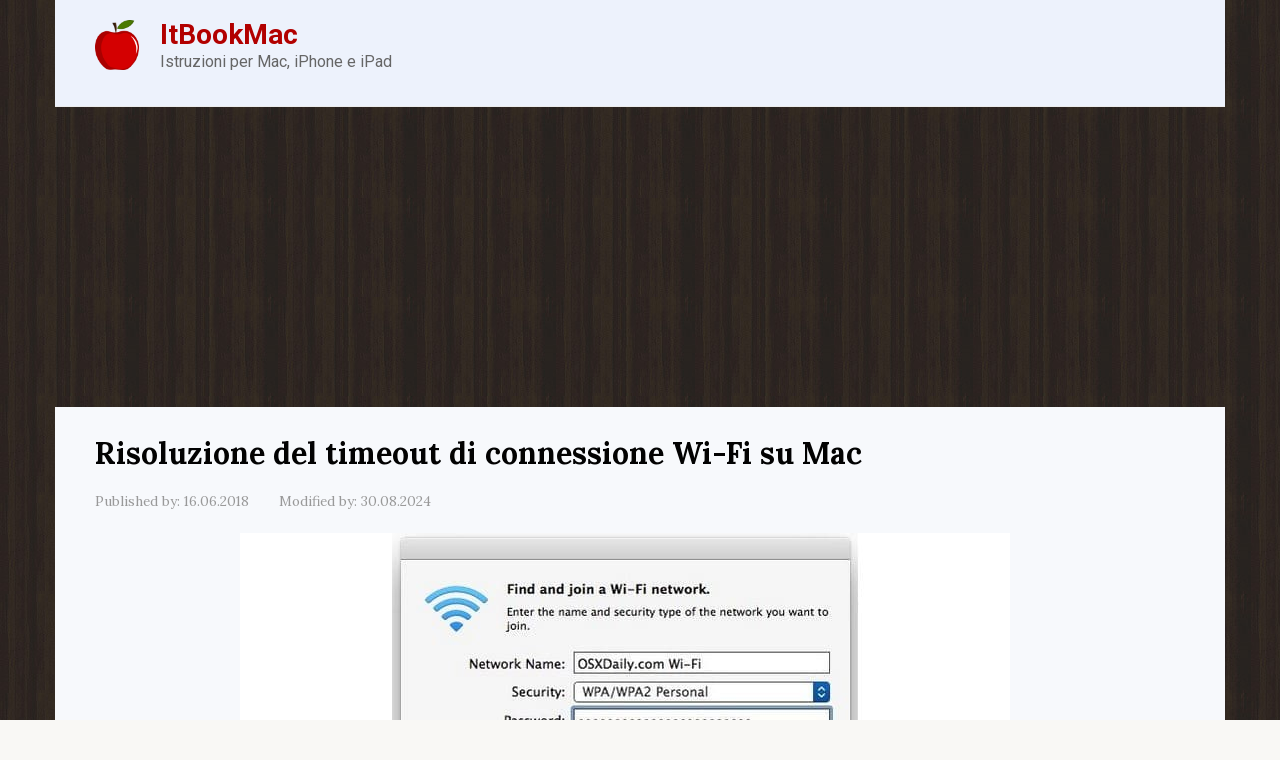

--- FILE ---
content_type: text/html; charset=UTF-8
request_url: https://itbookmac.com/correzione-degli-errori-timeout-connessione-occorso-su-mac-os-x/
body_size: 8741
content:
<!DOCTYPE html> <html lang="it-IT"> <head> <meta charset="UTF-8"> <meta name="viewport" content="width=device-width, initial-scale=1"> <meta name='robots' content='index, follow, max-image-preview:large, max-snippet:-1, max-video-preview:-1'/> <title>Risoluzione del timeout di connessione Wi-Fi su Mac</title> <meta name="description" content="Scopri come risolvere l&#039;errore di timeout di connessione Wi-Fi su Mac con questi semplici passaggi e ottimizza la tua esperienza di rete."/> <link rel="canonical" href="https://itbookmac.com/correzione-degli-errori-timeout-connessione-occorso-su-mac-os-x/"/> <meta property="og:locale" content="it_IT"/> <meta property="og:type" content="article"/> <meta property="og:title" content="Risoluzione del timeout di connessione Wi-Fi su Mac"/> <meta property="og:description" content="Scopri come risolvere l&#039;errore di timeout di connessione Wi-Fi su Mac con questi semplici passaggi e ottimizza la tua esperienza di rete."/> <meta property="og:url" content="https://itbookmac.com/correzione-degli-errori-timeout-connessione-occorso-su-mac-os-x/"/> <meta property="og:site_name" content="ItBookMac"/> <meta property="article:published_time" content="2018-06-16T17:49:02+00:00"/> <meta property="article:modified_time" content="2024-08-30T15:36:26+00:00"/> <meta name="author" content="admin"/> <meta name="twitter:card" content="summary_large_image"/> <style id='classic-theme-styles-inline-css' type='text/css'> /*! This file is auto-generated */ .wp-block-button__link{color:#fff;background-color:#32373c;border-radius:9999px;box-shadow:none;text-decoration:none;padding:calc(.667em + 2px) calc(1.333em + 2px);font-size:1.125em}.wp-block-file__button{background:#32373c;color:#fff;text-decoration:none} </style> <style id='global-styles-inline-css' type='text/css'> :root{--wp--preset--aspect-ratio--square: 1;--wp--preset--aspect-ratio--4-3: 4/3;--wp--preset--aspect-ratio--3-4: 3/4;--wp--preset--aspect-ratio--3-2: 3/2;--wp--preset--aspect-ratio--2-3: 2/3;--wp--preset--aspect-ratio--16-9: 16/9;--wp--preset--aspect-ratio--9-16: 9/16;--wp--preset--color--black: #000000;--wp--preset--color--cyan-bluish-gray: #abb8c3;--wp--preset--color--white: #ffffff;--wp--preset--color--pale-pink: #f78da7;--wp--preset--color--vivid-red: #cf2e2e;--wp--preset--color--luminous-vivid-orange: #ff6900;--wp--preset--color--luminous-vivid-amber: #fcb900;--wp--preset--color--light-green-cyan: #7bdcb5;--wp--preset--color--vivid-green-cyan: #00d084;--wp--preset--color--pale-cyan-blue: #8ed1fc;--wp--preset--color--vivid-cyan-blue: #0693e3;--wp--preset--color--vivid-purple: #9b51e0;--wp--preset--gradient--vivid-cyan-blue-to-vivid-purple: linear-gradient(135deg,rgba(6,147,227,1) 0%,rgb(155,81,224) 100%);--wp--preset--gradient--light-green-cyan-to-vivid-green-cyan: linear-gradient(135deg,rgb(122,220,180) 0%,rgb(0,208,130) 100%);--wp--preset--gradient--luminous-vivid-amber-to-luminous-vivid-orange: linear-gradient(135deg,rgba(252,185,0,1) 0%,rgba(255,105,0,1) 100%);--wp--preset--gradient--luminous-vivid-orange-to-vivid-red: linear-gradient(135deg,rgba(255,105,0,1) 0%,rgb(207,46,46) 100%);--wp--preset--gradient--very-light-gray-to-cyan-bluish-gray: linear-gradient(135deg,rgb(238,238,238) 0%,rgb(169,184,195) 100%);--wp--preset--gradient--cool-to-warm-spectrum: linear-gradient(135deg,rgb(74,234,220) 0%,rgb(151,120,209) 20%,rgb(207,42,186) 40%,rgb(238,44,130) 60%,rgb(251,105,98) 80%,rgb(254,248,76) 100%);--wp--preset--gradient--blush-light-purple: linear-gradient(135deg,rgb(255,206,236) 0%,rgb(152,150,240) 100%);--wp--preset--gradient--blush-bordeaux: linear-gradient(135deg,rgb(254,205,165) 0%,rgb(254,45,45) 50%,rgb(107,0,62) 100%);--wp--preset--gradient--luminous-dusk: linear-gradient(135deg,rgb(255,203,112) 0%,rgb(199,81,192) 50%,rgb(65,88,208) 100%);--wp--preset--gradient--pale-ocean: linear-gradient(135deg,rgb(255,245,203) 0%,rgb(182,227,212) 50%,rgb(51,167,181) 100%);--wp--preset--gradient--electric-grass: linear-gradient(135deg,rgb(202,248,128) 0%,rgb(113,206,126) 100%);--wp--preset--gradient--midnight: linear-gradient(135deg,rgb(2,3,129) 0%,rgb(40,116,252) 100%);--wp--preset--font-size--small: 13px;--wp--preset--font-size--medium: 20px;--wp--preset--font-size--large: 36px;--wp--preset--font-size--x-large: 42px;--wp--preset--spacing--20: 0.44rem;--wp--preset--spacing--30: 0.67rem;--wp--preset--spacing--40: 1rem;--wp--preset--spacing--50: 1.5rem;--wp--preset--spacing--60: 2.25rem;--wp--preset--spacing--70: 3.38rem;--wp--preset--spacing--80: 5.06rem;--wp--preset--shadow--natural: 6px 6px 9px rgba(0, 0, 0, 0.2);--wp--preset--shadow--deep: 12px 12px 50px rgba(0, 0, 0, 0.4);--wp--preset--shadow--sharp: 6px 6px 0px rgba(0, 0, 0, 0.2);--wp--preset--shadow--outlined: 6px 6px 0px -3px rgba(255, 255, 255, 1), 6px 6px rgba(0, 0, 0, 1);--wp--preset--shadow--crisp: 6px 6px 0px rgba(0, 0, 0, 1);}:where(.is-layout-flex){gap: 0.5em;}:where(.is-layout-grid){gap: 0.5em;}body .is-layout-flex{display: flex;}.is-layout-flex{flex-wrap: wrap;align-items: center;}.is-layout-flex > :is(*, div){margin: 0;}body .is-layout-grid{display: grid;}.is-layout-grid > :is(*, div){margin: 0;}:where(.wp-block-columns.is-layout-flex){gap: 2em;}:where(.wp-block-columns.is-layout-grid){gap: 2em;}:where(.wp-block-post-template.is-layout-flex){gap: 1.25em;}:where(.wp-block-post-template.is-layout-grid){gap: 1.25em;}.has-black-color{color: var(--wp--preset--color--black) !important;}.has-cyan-bluish-gray-color{color: var(--wp--preset--color--cyan-bluish-gray) !important;}.has-white-color{color: var(--wp--preset--color--white) !important;}.has-pale-pink-color{color: var(--wp--preset--color--pale-pink) !important;}.has-vivid-red-color{color: var(--wp--preset--color--vivid-red) !important;}.has-luminous-vivid-orange-color{color: var(--wp--preset--color--luminous-vivid-orange) !important;}.has-luminous-vivid-amber-color{color: var(--wp--preset--color--luminous-vivid-amber) !important;}.has-light-green-cyan-color{color: var(--wp--preset--color--light-green-cyan) !important;}.has-vivid-green-cyan-color{color: var(--wp--preset--color--vivid-green-cyan) !important;}.has-pale-cyan-blue-color{color: var(--wp--preset--color--pale-cyan-blue) !important;}.has-vivid-cyan-blue-color{color: var(--wp--preset--color--vivid-cyan-blue) !important;}.has-vivid-purple-color{color: var(--wp--preset--color--vivid-purple) !important;}.has-black-background-color{background-color: var(--wp--preset--color--black) !important;}.has-cyan-bluish-gray-background-color{background-color: var(--wp--preset--color--cyan-bluish-gray) !important;}.has-white-background-color{background-color: var(--wp--preset--color--white) !important;}.has-pale-pink-background-color{background-color: var(--wp--preset--color--pale-pink) !important;}.has-vivid-red-background-color{background-color: var(--wp--preset--color--vivid-red) !important;}.has-luminous-vivid-orange-background-color{background-color: var(--wp--preset--color--luminous-vivid-orange) !important;}.has-luminous-vivid-amber-background-color{background-color: var(--wp--preset--color--luminous-vivid-amber) !important;}.has-light-green-cyan-background-color{background-color: var(--wp--preset--color--light-green-cyan) !important;}.has-vivid-green-cyan-background-color{background-color: var(--wp--preset--color--vivid-green-cyan) !important;}.has-pale-cyan-blue-background-color{background-color: var(--wp--preset--color--pale-cyan-blue) !important;}.has-vivid-cyan-blue-background-color{background-color: var(--wp--preset--color--vivid-cyan-blue) !important;}.has-vivid-purple-background-color{background-color: var(--wp--preset--color--vivid-purple) !important;}.has-black-border-color{border-color: var(--wp--preset--color--black) !important;}.has-cyan-bluish-gray-border-color{border-color: var(--wp--preset--color--cyan-bluish-gray) !important;}.has-white-border-color{border-color: var(--wp--preset--color--white) !important;}.has-pale-pink-border-color{border-color: var(--wp--preset--color--pale-pink) !important;}.has-vivid-red-border-color{border-color: var(--wp--preset--color--vivid-red) !important;}.has-luminous-vivid-orange-border-color{border-color: var(--wp--preset--color--luminous-vivid-orange) !important;}.has-luminous-vivid-amber-border-color{border-color: var(--wp--preset--color--luminous-vivid-amber) !important;}.has-light-green-cyan-border-color{border-color: var(--wp--preset--color--light-green-cyan) !important;}.has-vivid-green-cyan-border-color{border-color: var(--wp--preset--color--vivid-green-cyan) !important;}.has-pale-cyan-blue-border-color{border-color: var(--wp--preset--color--pale-cyan-blue) !important;}.has-vivid-cyan-blue-border-color{border-color: var(--wp--preset--color--vivid-cyan-blue) !important;}.has-vivid-purple-border-color{border-color: var(--wp--preset--color--vivid-purple) !important;}.has-vivid-cyan-blue-to-vivid-purple-gradient-background{background: var(--wp--preset--gradient--vivid-cyan-blue-to-vivid-purple) !important;}.has-light-green-cyan-to-vivid-green-cyan-gradient-background{background: var(--wp--preset--gradient--light-green-cyan-to-vivid-green-cyan) !important;}.has-luminous-vivid-amber-to-luminous-vivid-orange-gradient-background{background: var(--wp--preset--gradient--luminous-vivid-amber-to-luminous-vivid-orange) !important;}.has-luminous-vivid-orange-to-vivid-red-gradient-background{background: var(--wp--preset--gradient--luminous-vivid-orange-to-vivid-red) !important;}.has-very-light-gray-to-cyan-bluish-gray-gradient-background{background: var(--wp--preset--gradient--very-light-gray-to-cyan-bluish-gray) !important;}.has-cool-to-warm-spectrum-gradient-background{background: var(--wp--preset--gradient--cool-to-warm-spectrum) !important;}.has-blush-light-purple-gradient-background{background: var(--wp--preset--gradient--blush-light-purple) !important;}.has-blush-bordeaux-gradient-background{background: var(--wp--preset--gradient--blush-bordeaux) !important;}.has-luminous-dusk-gradient-background{background: var(--wp--preset--gradient--luminous-dusk) !important;}.has-pale-ocean-gradient-background{background: var(--wp--preset--gradient--pale-ocean) !important;}.has-electric-grass-gradient-background{background: var(--wp--preset--gradient--electric-grass) !important;}.has-midnight-gradient-background{background: var(--wp--preset--gradient--midnight) !important;}.has-small-font-size{font-size: var(--wp--preset--font-size--small) !important;}.has-medium-font-size{font-size: var(--wp--preset--font-size--medium) !important;}.has-large-font-size{font-size: var(--wp--preset--font-size--large) !important;}.has-x-large-font-size{font-size: var(--wp--preset--font-size--x-large) !important;} :where(.wp-block-post-template.is-layout-flex){gap: 1.25em;}:where(.wp-block-post-template.is-layout-grid){gap: 1.25em;} :where(.wp-block-columns.is-layout-flex){gap: 2em;}:where(.wp-block-columns.is-layout-grid){gap: 2em;} :root :where(.wp-block-pullquote){font-size: 1.5em;line-height: 1.6;} </style> <link rel='stylesheet' id='google-fonts-css' href='https://fonts.googleapis.com/css?family=Lora%3A400%2C400i%2C700%7CRoboto%3A400%2C400i%2C700&#038;subset=cyrillic&#038;display=swap' media='all'/> <link rel='stylesheet' id='root-style-css' href='https://itbookmac.com/wp-content/themes/root/assets/css/style.min.css' media='all'/> <script type="text/javascript" src="https://itbookmac.com/wp-includes/js/jquery/jquery.min.js" id="jquery-core-js"></script> <style>.pseudo-clearfy-link { color: #008acf; cursor: pointer;}.pseudo-clearfy-link:hover { text-decoration: none;}</style><!-- HFCM by 99 Robots - Snippet # 1: Adsence --> <script async src="https://pagead2.googlesyndication.com/pagead/js/adsbygoogle.js?client=ca-pub-3858228271528730"
     crossorigin="anonymous"></script> <!-- /end HFCM by 99 Robots --> <style>.site-logotype {max-width:1000px}.site-logotype img {max-height:50px}@media (max-width: 991px) {.widget-area {display:block;float:none!important;padding:15px 20px} }.scrolltop {background-color:#ff7070}.scrolltop:after {color:#ffffff}.scrolltop {width:30px}.scrolltop {height:80px}.scrolltop:after {content:"\f176"}.entry-image:not(.entry-image--big) {margin-left:-20px}@media (min-width: 1200px) {.entry-image:not(.entry-image--big) {margin-left:-40px} }.post-box .entry-image img {border-radius:0 6px 6px 0}.post-card-one__image img {border-radius:6px}.post-card:not(.post-card-related) .post-card__image, .post-card:not(.post-card-related) .post-card__image img, .post-card:not(.post-card-related) .post-card__image .entry-meta, .post-card:not(.post-card-related) .thumb-wide {border-radius:6px}.b-related .post-card__image, .b-related .post-card__image img, .b-related .post-card__image .entry-meta, .b-related .thumb-wide {border-radius:6px}body {font-family:"Lora" ,"Helvetica Neue", Helvetica, Arial, sans-serif}@media (min-width: 576px) {body {font-size:16px} }@media (min-width: 576px) {body {line-height:1.5} }.site-title, .site-title a {font-family:"Roboto" ,"Helvetica Neue", Helvetica, Arial, sans-serif}@media (min-width: 576px) {.site-title, .site-title a {font-size:28px} }@media (min-width: 576px) {.site-title, .site-title a {line-height:1.1} }.site-description {font-family:"Roboto" ,"Helvetica Neue", Helvetica, Arial, sans-serif}@media (min-width: 576px) {.site-description {font-size:16px} }@media (min-width: 576px) {.site-description {line-height:1.5} }.top-menu {font-family:"Roboto" ,"Helvetica Neue", Helvetica, Arial, sans-serif}@media (min-width: 576px) {.top-menu {font-size:16px} }@media (min-width: 576px) {.top-menu {line-height:1.5} }.main-navigation ul li a, .main-navigation ul li .removed-link, .footer-navigation ul li a, .footer-navigation ul li .removed-link{font-family:"Roboto" ,"Helvetica Neue", Helvetica, Arial, sans-serif}@media (min-width: 576px) {.main-navigation ul li a, .main-navigation ul li .removed-link, .footer-navigation ul li a, .footer-navigation ul li .removed-link {font-size: 16px} }@media (min-width: 576px) {.main-navigation ul li a, .main-navigation ul li .removed-link, .footer-navigation ul li a, .footer-navigation ul li .removed-link {line-height:1.5} }.h1, h1:not(.site-title) {font-weight:bold;}.h2, h2 {font-weight:bold;}.h3, h3 {font-weight:bold;}.h4, h4 {font-weight:bold;}.h5, h5 {font-weight:bold;}.h6, h6 {font-weight:bold;}.mob-hamburger span, .card-slider__category, .card-slider-container .swiper-pagination-bullet-active, .page-separator, .pagination .current, .pagination a.page-numbers:hover, .entry-content ul:not([class])>li:before, .entry-content ul.wp-block-list>li:before, .home-text ul:not([class])>li:before, .home-text ul.wp-block-list>li:before, .taxonomy-description ul:not([class])>li:before, .taxonomy-description ul.wp-block-list>li:before, .btn, .comment-respond .form-submit input, .contact-form .contact_submit, .page-links__item {background-color:#a50000}.spoiler-box, .entry-content ol:not([class]) li:before, .entry-content ol.wp-block-list li:before, .home-text ol:not([class]) li:before, .home-text ol.wp-block-list li:before, .taxonomy-description ol:not([class]) li:before, .taxonomy-description ol.wp-block-list li:before, .mob-hamburger, .inp:focus, .search-form__text:focus, .entry-content blockquote:not(.wpremark), .comment-respond .comment-form-author input:focus, .comment-respond .comment-form-author textarea:focus, .comment-respond .comment-form-comment input:focus, .comment-respond .comment-form-comment textarea:focus, .comment-respond .comment-form-email input:focus, .comment-respond .comment-form-email textarea:focus, .comment-respond .comment-form-url input:focus, .comment-respond .comment-form-url textarea:focus {border-color:#a50000}.entry-content blockquote:before, .spoiler-box__title:after, .sidebar-navigation .menu-item-has-children:after, .star-rating--score-1:not(.hover) .star-rating-item:nth-child(1), .star-rating--score-2:not(.hover) .star-rating-item:nth-child(1), .star-rating--score-2:not(.hover) .star-rating-item:nth-child(2), .star-rating--score-3:not(.hover) .star-rating-item:nth-child(1), .star-rating--score-3:not(.hover) .star-rating-item:nth-child(2), .star-rating--score-3:not(.hover) .star-rating-item:nth-child(3), .star-rating--score-4:not(.hover) .star-rating-item:nth-child(1), .star-rating--score-4:not(.hover) .star-rating-item:nth-child(2), .star-rating--score-4:not(.hover) .star-rating-item:nth-child(3), .star-rating--score-4:not(.hover) .star-rating-item:nth-child(4), .star-rating--score-5:not(.hover) .star-rating-item:nth-child(1), .star-rating--score-5:not(.hover) .star-rating-item:nth-child(2), .star-rating--score-5:not(.hover) .star-rating-item:nth-child(3), .star-rating--score-5:not(.hover) .star-rating-item:nth-child(4), .star-rating--score-5:not(.hover) .star-rating-item:nth-child(5), .star-rating-item.hover {color:#a50000}body {color:#020202}a, .spanlink, .comment-reply-link, .pseudo-link, .root-pseudo-link {color:#428bca}a:hover, a:focus, a:active, .spanlink:hover, .comment-reply-link:hover, .pseudo-link:hover {color:#e66212}.site-header {background-color:#edf2fc}.site-header {color:#333333}.site-title, .site-title a {color:#b20000}.site-description, .site-description a {color:#666666}.top-menu ul li a {color:#333333}.main-navigation, .footer-navigation, .main-navigation ul li .sub-menu, .footer-navigation ul li .sub-menu {background-color:#a50000}.main-navigation ul li a, .main-navigation ul li .removed-link, .footer-navigation ul li a, .footer-navigation ul li .removed-link {color:#f7f9fc}.site-content {background-color:#f7f9fc}.site-footer {background-color:#edf2fc}.site-footer {color:#1c1c1c}body {background-image:url(https://itbookmac.com/wp-content/themes/root/images/backgrounds/wood-2.jpg) }</style><link rel="prefetch" href="https://itbookmac.com/wp-content/themes/root/fonts/fontawesome-webfont.ttf" as="font" crossorigin><style>body.sidebar-none .breadcrumb, body.sidebar-none .entry-title, body.sidebar-none .entry-meta, body.sidebar-none .entry-content, body.sidebar-none .b-subscribe {max-width: 1090px;}body.sidebar-none .comments-area {max-width: 1090px; margin-left: auto; margin-right: auto;}</style><link rel="preload" href="https://itbookmac.com/wp-content/uploads/2018/06/1008.jpg" as="image" crossorigin><link rel="icon" href="https://itbookmac.com/wp-content/uploads/2024/08/cropped-bookmac_2024-32x32.png" sizes="32x32"/> <link rel="icon" href="https://itbookmac.com/wp-content/uploads/2024/08/cropped-bookmac_2024-192x192.png" sizes="192x192"/> <link rel="apple-touch-icon" href="https://itbookmac.com/wp-content/uploads/2024/08/cropped-bookmac_2024-180x180.png"/> <meta name="msapplication-TileImage" content="https://itbookmac.com/wp-content/uploads/2024/08/cropped-bookmac_2024-270x270.png"/> </head> <body class="post-template-default single single-post postid-139 single-format-standard sidebar-none"> <div id="page" class="site"> <a class="skip-link screen-reader-text" href="#main"><!--noindex-->Skip to content<!--/noindex--></a> <header id="masthead" class="site-header container" itemscope itemtype="http://schema.org/WPHeader"> <div class="site-header-inner "> <div class="site-branding"> <div class="site-logotype"><a href="https://itbookmac.com/"><img src="https://itbookmac.com/wp-content/uploads/2024/08/bookmac_2024.png" width="560" height="640" alt="ItBookMac"></a></div> <div class="site-branding-container"> <div class="site-title"><a href="https://itbookmac.com/">ItBookMac</a></div> <p class="site-description">Istruzioni per Mac, iPhone e iPad</p> </div> </div><!-- .site-branding --> <div class="mob-hamburger"><span></span></div> </div><!--.site-header-inner--> </header><!-- #masthead --> <nav id="site-navigation" class="main-navigation container" style="display: none;"><ul id="header_menu"></ul></nav> <div class="container header-separator"></div> <div id="content" class="site-content container"> <div itemscope itemtype="http://schema.org/Article"> <div id="primary" class="content-area"> <main id="main" class="site-main"> <article id="post-139" class="post-139 post type-post status-publish format-standard has-post-thumbnail category-approfondimenti"> <header class="entry-header"> <h1 class="entry-title" itemprop="headline">Risoluzione del timeout di connessione Wi-Fi su Mac</h1> <div class="entry-meta"><span class="entry-date"><span class="entry-label">Published by:</span> <time itemprop="datePublished" datetime="2018-06-16">16.06.2018</time></span><span class="entry-date"><span class="entry-label">Modified by:</span> <time itemprop="dateModified" datetime="2024-08-30">30.08.2024</time></span></div><!-- .entry-meta --> </header><!-- .entry-header --> <div class="entry-image"> <img width="770" height="330" src="https://itbookmac.com/wp-content/uploads/2018/06/1008.jpg" class="attachment-full size-full wp-post-image" alt="" itemprop="image" decoding="async" fetchpriority="high" srcset="https://itbookmac.com/wp-content/uploads/2018/06/1008.jpg 770w, https://itbookmac.com/wp-content/uploads/2018/06/1008-768x329.jpg 768w, https://itbookmac.com/wp-content/uploads/2018/06/1008-330x140.jpg 330w" sizes="(max-width: 770px) 100vw, 770px"/> </div> <div class="entry-content" itemprop="articleBody"> <p align="justify">La connessione alle reti wireless è diventata essenziale nella vita quotidiana, soprattutto considerando che molti Mac moderni sono privi di porte Ethernet. Pertanto, è davvero frustrante non riuscire ad accedere a una rete Wi-Fi. Quando un Mac non riesce a connettersi a un router Wi-Fi, potresti vedere il messaggio di errore «Si è verificato un timeout di connessione» o «Connessione non riuscita alla rete &#8211; si è verificato un timeout di connessione». Questi messaggi appaiono quando tenti di accedere a una rete o quando il tuo Mac cerca di connettersi automaticamente a un router Wi-Fi e fallisce.</p> <p align="justify">Se ti trovi di fronte a questo problema, non preoccuparti! Puoi risolverlo seguendo i passaggi indicati di seguito.</p> <p align="justify">I suggerimenti che troverai qui sono validi per quasi tutti i modelli di Mac, indipendentemente dalla versione di Mac OS X in uso, che sia un MacBook, MacBook Pro, iMac, Mac Mini, Air o qualsiasi altro dispositivo Apple. Tieni presente che rimuovendo le impostazioni di rete wireless, potresti perdere alcune personalizzazioni. Quindi, se hai configurato DNS personalizzati o specifiche impostazioni DHCP o TCP/IP, preparati a reinserirle.</p> <h3>Come risolvere i messaggi di errore «Timeout connessione» per Mac con reti Wi-Fi</h3> <p align="justify">Iniziamo col riavviare il router Wi-Fi. Spesso, spegnere e riaccendere il router può risolvere problemi di connessione più comuni.</p> <ol> <li>Disattiva il Wi-Fi sul Mac andando nel menu wireless e selezionando «Disattiva Wi-Fi».</li> <p align="justify"><img decoding="async" src="https://itbookmac.com/images/fixing-wi-fi-connection-timeout-occurred-errors-on-mac-os-x.jpg" class="aligncenter size-full" alt="Disattivazione della connessione Wi-Fi per la risoluzione dei problemi"></p> <li>Espelli e scollega qualsiasi disco Thunderbolt o USB collegato al computer (sì, sembra strano, ma è utile).</li> <p align="justify"><img decoding="async" src="https://itbookmac.com/images/fixing-wi-fi-connection-timeout-occurred-errors-on-mac-os-x_2.jpg" class="aligncenter size-full" alt="Disconnessione di tutte le periferiche esterne"></p> <li>Accanto a Finder, crea una nuova cartella chiamata «backup dei file Wi-Fi» per una facile identificazione. Posizionala sul desktop o in un&#8217;altra posizione accessibile.</li> <li>Apri una nuova finestra del Finder e premi Comando + Maiusc + G per visualizzare «Vai alla cartella» (accedibile anche dal menu Vai). Inserisci il seguente percorso:</li> <p align="justify"><img decoding="async" src="https://itbookmac.com/images/fixing-wi-fi-connection-timeout-occurred-errors-on-mac-os-x_3.jpg" class="aligncenter size-full" alt="Navigazione nella cartella delle impostazioni Wi-Fi su Mac"><br/>/Library/Preferences/SystemConfiguration/</p> <li>Seleziona i seguenti file in questa directory e copiali nella cartella «backup dei file Wi-Fi» creata nel passaggio precedente:</li> <p align="justify">com.apple.airport.preferences.plist<br/>com.apple.airport.preferences.plist-new<br/>com.apple.network.identification.plist<br/>NetworkInterfaces.plist<br/>preferences.plist<br/><img decoding="async" src="https://itbookmac.com/images/fixing-wi-fi-connection-timeout-occurred-errors-on-mac-os-x_4.jpg" class="aligncenter size-full" alt="Copia dei file Wi-Fi in una cartella di backup"></p> <li>Torna alla cartella «SystemConfiguration», seleziona i file copiati e trascinali nel Cestino (potrebbe essere necessaria l’autenticazione).</li> <li>Riavvia il Mac come al solito, accedendo al menu  Apple e scegliendo «Riavvia».</li> <p align="justify"><img decoding="async" src="https://itbookmac.com/images/fixing-wi-fi-connection-timeout-occurred-errors-on-mac-os-x_5.jpg" class="aligncenter size-full" alt="Riavvio del Mac per applicare le modifiche"></p> <li>Quando il Mac si riaccende, vai al menu  Apple, seleziona «Preferenze di Sistema» e scegli il pannello «Rete».</li> <li>Seleziona «Wi-Fi» dal menu laterale, clicca su «Attiva Wi-Fi», poi apri il menu «Luoghi» e seleziona «Modifica località».</li> <li>Clicca sul pulsante + per creare una nuova posizione di rete, assegnale un nome appropriato e poi clicca su «Fatto». Usa il menu per unirti alla rete Wi-Fi come al solito.</li> <p align="justify"><img decoding="async" src="https://itbookmac.com/images/fixing-wi-fi-connection-timeout-occurred-errors-on-mac-os-x_6.jpg" class="aligncenter size-full" alt="Creazione di una nuova posizione di rete su Mac"></p> <li>Autenticati e accedi al router senza problemi; la connessione Wi-Fi dovrebbe stabilirsi senza errori di timeout.</li> <li>Chiudi le Preferenze di Sistema (scegli «Applica» quando richiesto) e goditi la tua connessione Wi-Fi.</li> </ol> <p align="justify"><img decoding="async" src="https://itbookmac.com/images/fixing-wi-fi-connection-timeout-occurred-errors-on-mac-os-x_7.jpg" class="aligncenter size-full" alt="Correzione dell'errore di timeout della connessione Wi-Fi su Mac"></p> <p align="justify">Dopo aver stabilito la connessione Wi-Fi, puoi ricollegare tutte le periferiche USB, Thunderbolt e altri dispositivi. Anche se non è chiaro perché questo a volte influisca sulle connessioni Wi-Fi, disconnetterli come parte di questo processo spesso risolve eventuali problemi di connessione.</p> <p align="justify">Una volta che la tua connessione wireless funziona come deve, puoi eliminare la cartella «backup dei file Wi-Fi» che hai creato. L&#8217;abbiamo mantenuta nel caso in cui ci fossero problemi e le cose peggiorassero (cosa improbabile), per poter ripristinare rapidamente i file. Naturalmente, se utilizzi regolarmente Time Machine per il backup del tuo Mac, questa precauzione è meno necessaria, ma è sempre una buona pratica.</p> <p align="justify">Hai risolto i problemi di timeout della connessione su Mac? Hai altri suggerimenti per affrontare questa situazione? Faccelo sapere nei commenti qui sotto.</p> <h3>Novità e aggiornamenti per il 2024</h3> <p align="justify">Nel 2024, Apple continua a migliorare la stabilità delle connessioni Wi-Fi nei suoi sistemi operativi. È fondamentale mantenere il firmware del router aggiornato per evitare problemi di compatibilità. Inoltre, con l’introduzione del supporto per Wi-Fi 6E, puoi aspettarti velocità superiori e connessioni più stabili. Assicurati di controllare le impostazioni di sicurezza del tuo router, poiché configurazioni errate possono contribuire a problemi di connessione.</p> <p align="justify">Se i problemi persistono, prova a utilizzare gli strumenti diagnostici integrati in Mac OS, come «Diagnosi Wi-Fi», per identificare e risolvere i problemi di rete in modo più efficace.</p> </div><!-- .entry-content --> </article><!-- #post-## --> <div class="entry-footer"> </div> <meta itemprop="author" content="admin"> <meta itemscope itemprop="mainEntityOfPage" itemType="https://schema.org/WebPage" itemid="https://itbookmac.com/correzione-degli-errori-timeout-connessione-occorso-su-mac-os-x/" content="Risoluzione del timeout di connessione Wi-Fi su Mac"> <meta itemprop="dateModified" content="2024-08-30"> <meta itemprop="datePublished" content="2018-06-16T23:49:02+03:00"> <div itemprop="publisher" itemscope itemtype="https://schema.org/Organization" style="display: none;"><div itemprop="logo" itemscope itemtype="https://schema.org/ImageObject"><img itemprop="url image" src="https://itbookmac.com/wp-content/uploads/2024/08/bookmac_2024.png" alt="ItBookMac"></div><meta itemprop="name" content="ItBookMac"><meta itemprop="telephone" content="ItBookMac"><meta itemprop="address" content="https://itbookmac.com"></div> </main><!-- #main --> </div><!-- #primary --> </div><!-- micro --> </div><!-- #content --> <footer id="site-footer" class="site-footer container " itemscope itemtype="http://schema.org/WPFooter"> <div class="site-footer-inner "> <div class="footer-bottom"> <div class="footer-info"> © 2018-2026 ItBookMac.com <div class="footer-text"><div class="disclaimer"> <p>Attenzione! Le informazioni tecniche fornite sul nostro sito sono destinate a essere di carattere generale e possono cambiare rapidamente. Non possiamo garantire che tutti i contenuti siano sempre aggiornati o completamente accurati. Prima di effettuare modifiche importanti al tuo sistema o di utilizzare software suggerito, ti consigliamo vivamente di consultare fonti affidabili o di rivolgerti a esperti del settore informatico.</p> <p>Per maggiori dettagli sul trattamento dei tuoi dati personali, ti invitiamo a leggere attentamente la nostra <a href="https://itbookmac.com/privacy-policy/">Informativa sulla Privacy</a>.</p> <p>Se hai domande o necessiti di ulteriori chiarimenti, non esitare a contattarci via email all'indirizzo: <a href="mailto:webmaster@itbookmac.com">webmaster@itbookmac.com</a></p> </div> </div> </div><!-- .site-info --> </div> </div><!-- .site-footer-inner --> </footer><!-- .site-footer --> <button type="button" class="scrolltop js-scrolltop"></button> </div><!-- #page --> <script>var pseudo_links = document.querySelectorAll(".pseudo-clearfy-link");for (var i=0;i<pseudo_links.length;i++ ) { pseudo_links[i].addEventListener("click", function(e){   window.open( e.target.getAttribute("data-uri") ); }); }</script><script type="text/javascript" id="root-scripts-js-extra">
/* <![CDATA[ */
var settings_array = {"rating_text_average":"average","rating_text_from":"from","lightbox_enabled":""};
var wps_ajax = {"url":"https:\/\/itbookmac.com\/wp-admin\/admin-ajax.php","nonce":"21e93b75d2"};
/* ]]> */
</script> <script type="text/javascript" src="https://itbookmac.com/wp-content/themes/root/assets/js/scripts.min.js" id="root-scripts-js"></script> <script type="text/javascript" > (function (d, w, c) { (w[c] = w[c] || []).push(function() { try { w.yaCounter49272181 = new Ya.Metrika2({ id:49272181, clickmap:true, trackLinks:true, accurateTrackBounce:true }); } catch(e) { } }); var n = d.getElementsByTagName("script")[0], s = d.createElement("script"), f = function () { n.parentNode.insertBefore(s, n); }; s.type = "text/javascript"; s.async = true; s.src = "https://mc.yandex.ru/metrika/tag.js"; if (w.opera == "[object Opera]") { d.addEventListener("DOMContentLoaded", f, false); } else { f(); } })(document, window, "yandex_metrika_callbacks2"); </script> <noscript><div><img src="https://mc.yandex.ru/watch/49272181" style="position:absolute; left:-9999px;" alt=""/></div></noscript> </body> </html>

--- FILE ---
content_type: text/html; charset=utf-8
request_url: https://www.google.com/recaptcha/api2/aframe
body_size: 268
content:
<!DOCTYPE HTML><html><head><meta http-equiv="content-type" content="text/html; charset=UTF-8"></head><body><script nonce="DNj2QlDmP2iBviKBjXmmOQ">/** Anti-fraud and anti-abuse applications only. See google.com/recaptcha */ try{var clients={'sodar':'https://pagead2.googlesyndication.com/pagead/sodar?'};window.addEventListener("message",function(a){try{if(a.source===window.parent){var b=JSON.parse(a.data);var c=clients[b['id']];if(c){var d=document.createElement('img');d.src=c+b['params']+'&rc='+(localStorage.getItem("rc::a")?sessionStorage.getItem("rc::b"):"");window.document.body.appendChild(d);sessionStorage.setItem("rc::e",parseInt(sessionStorage.getItem("rc::e")||0)+1);localStorage.setItem("rc::h",'1769146026470');}}}catch(b){}});window.parent.postMessage("_grecaptcha_ready", "*");}catch(b){}</script></body></html>